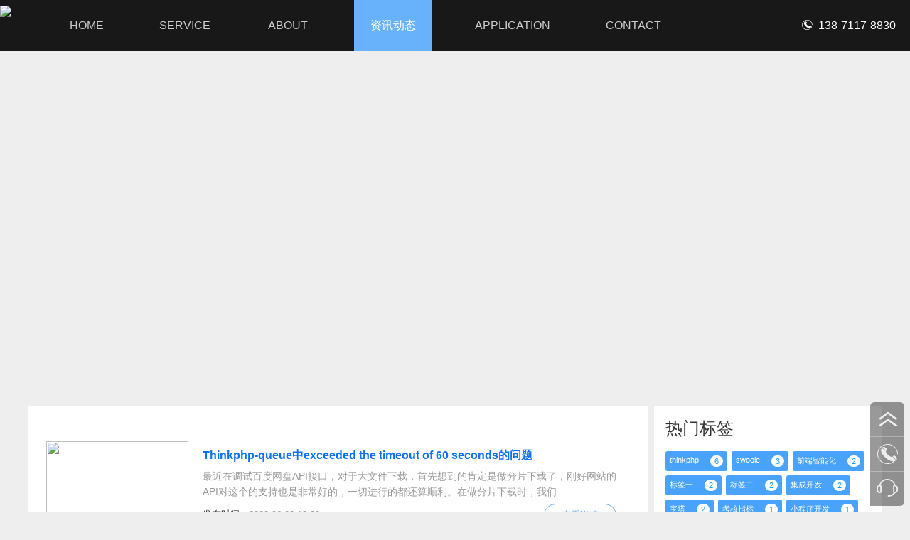

--- FILE ---
content_type: text/html; charset=utf-8
request_url: http://fangdiyun.cn/tag/thinkphp.html
body_size: 5493
content:
<!DOCTYPE html>
<html><head>
<meta name="viewport" content="width=device-width, initial-scale=1.0">
<meta http-equiv="X-UA-Compatible" content="IE=edge">
<meta http-equiv="Content-Type" content="text/html; charset=UTF-8">
<title>资讯动态 - 方滴云WEB</title>
<meta name="keywords" content="thinkphp"/>
<meta name="description" content="thinkphp"/>
<link href="/public/static/index/css/fdy.css" rel="stylesheet">
<style>
.newsBox{margin-top:1rem;}
.newsList{padding:50px 25px;}
.newsList li{margin-bottom:30px;padding-bottom:20px;border-bottom:1px dotted #aaa;display:flex;}
.newsList li:last-child{border-bottom:0}
.newsList li .img{width:200px;height:120px;display:block;}
.newsList li .box{flex:1;position:relative;padding:5px 0 0 20px;}
.newsList .box .hh{height:30px;line-height:30px;font-size:1rem;}
.newsList .box .desc{height:45px;line-height:22px;font-size:0.9rem;overflow: hidden;color:#999;margin-top:3px;}
.newsList .box .time{position:absolute;line-height:30px;bottom:0;left:20px;right:20px;font-size:0.8rem;}
.newsList .box .time span{color:#999;}
.newsList .btn_a{border-radius:40px;overflow:hidden;width:100px;height:30px;line-height:30px;font-size:0.8rem;}

@media screen and (max-width:480px){
.newsList{padding:16px;}
.newsList li{display:block;}
.newsList li .img{float:none;width:100%;margin:8px 0;height:auto;padding:12px;box-sizing:border-box;border:1px solid #ddd;box-shadow:0px 0px 8px #ccc;}
.newsList li .box{margin:8px 5%;padding:0;}
.newsList .box .desc{margin-top:0;}
.newsList .box .time{position:relative;line-height:20px;top:8px;bottom:9px;left:0;right:0;}
.newsList .btn_a{display:none;}
}
</style>
</head>
<body class="bg2">
<header class="header">
	<div class="navBox">
		<a class="logo" href="/"><img src="https://coupon-1257114223.cos.ap-shanghai.myqcloud.com/fdyweb/index/logo.png"/></a>
		<div class="mobNavIco fdy fdycategory"></div>
		<div class="mobNavIco fdy fdyerror"></div>
		<div class="nav">
			<li><sapn class="navIco fdy fdyenter"></sapn><a href="/"><div class="i1">Home</div><div class="i2">首页</div></a></li>
						<li ><sapn class="navIco fdy fdyenter"></sapn><a href="/fdy/1.html">
				<div class="i1">Service</div><div class="i2">服务范畴</div></a>
				<!-- <div class="navChild"><div class="box">
					<ul class="l"><h3>服务范畴</h3>
						<li><i class="fdy">&#xe71c;</i><a href="/fdy/5.html">电商解决方案</a></li><li><i class="fdy">&#xe71c;</i><a href="/fdy/4.html">WEB应用定制</a></li><li><i class="fdy">&#xe71c;</i><a href="/fdy/3.html">品牌官网建设</a></li><li><i class="fdy">&#xe71c;</i><a href="/fdy/2.html">小程序开发</a></li>					</ul><div class="fr"><img src="https://coupon-1257114223.cos.ap-shanghai.myqcloud.com/fdyweb/index/nav/about.jpg" class="r" /></div>
				</div></div> -->
			</li>
						<li ><sapn class="navIco fdy fdyenter"></sapn><a href="/fdy/12.html">
				<div class="i1">About</div><div class="i2">关于我们</div></a>
				<!-- <div class="navChild"><div class="box">
					<ul class="l"><h3>关于我们</h3>
											</ul><div class="fr"><img src="https://coupon-1257114223.cos.ap-shanghai.myqcloud.com/fdyweb/index/nav/jishu.jpg" class="r" /></div>
				</div></div> -->
			</li>
						<li class="active"><sapn class="navIco fdy fdyenter"></sapn><a href="/fdy/11.html">
				<div class="i1">Dynamic </div><div class="i2">资讯动态</div></a>
				<!-- <div class="navChild"><div class="box">
					<ul class="l"><h3>资讯动态</h3>
											</ul><div class="fr"><img src="https://coupon-1257114223.cos.ap-shanghai.myqcloud.com/fdyweb/index/nav/product.jpg" class="r" /></div>
				</div></div> -->
			</li>
						<li ><sapn class="navIco fdy fdyenter"></sapn><a href="/fdy/6.html">
				<div class="i1">Application</div><div class="i2">应用案例</div></a>
				<!-- <div class="navChild"><div class="box">
					<ul class="l"><h3>应用案例</h3>
						<li><i class="fdy">&#xe71c;</i><a href="/fdy/10.html">WEB应用案例</a></li><li><i class="fdy">&#xe71c;</i><a href="/fdy/9.html">APP类案例</a></li><li><i class="fdy">&#xe71c;</i><a href="/fdy/8.html">网站类案例</a></li><li><i class="fdy">&#xe71c;</i><a href="/fdy/7.html">小程序案例</a></li>					</ul><div class="fr"><img src="https://coupon-1257114223.cos.ap-shanghai.myqcloud.com/fdyweb/index/nav/application.jpg" class="r" /></div>
				</div></div> -->
			</li>
						<li ><sapn class="navIco fdy fdyenter"></sapn><a href="/fdy/13.html">
				<div class="i1">Contact</div><div class="i2">联系我们</div></a>
				<!-- <div class="navChild"><div class="box">
					<ul class="l"><h3>联系我们</h3>
											</ul><div class="fr"><img src="https://coupon-1257114223.cos.ap-shanghai.myqcloud.com/fdyweb/index/nav/news.jpg" class="r" /></div>
				</div></div> -->
			</li>
					</div>
		<a href="#" class='tel mobile'><i class='fdy fdytel'></i>138-7117-8830</a>
	</div>
</header>
<div class="navLitpic" style="background-image:url(https://coupon-1257114223.cos.ap-shanghai.myqcloud.com/fdyweb/index/banner/newsBg.jpg);" ></div>
<div class="fdyBox newsBox baseFlex contentCc">
	<div class="lBox bg1">
		<div class="newsList">
						<li><a href="/art/61.html"><img src="https://coupon-1257114223.cos.ap-shanghai.myqcloud.com/fdyweb/20220622/536918_sm.png" class="img"></a>
				<div class="box">
					<a href="/art/61.html"><h3 class="hh">Thinkphp-queue中exceeded the timeout of 60 seconds的问题</h3></a><div class="desc pp">最近在调试百度网盘API接口，对于大文件下载，首先想到的肯定是做分片下载了，刚好网站的API对这个的支持也是非常好的，一切进行的都还算顺利。在做分片下载时，我们</div>
					<div class="time">
						发布时间：<span class="color3">2022-06-22 18:32</span>
						<a href="/art/61.html"><div class="btn_a fr"><div class="btn_cover btn2"></div><div class="btna a2">查看详情</div></div></a>
					</div>
				</div>
			</li>
						<li><a href="/art/46.html"><img src="https://coupon-1257114223.cos.ap-shanghai.myqcloud.com/fdyweb/20220221/703898_sm.png" class="img"></a>
				<div class="box">
					<a href="/art/46.html"><h3 class="hh">使用thinkphp6.0的表单令牌进行数据验证</h3></a><div class="desc pp">表单数据提交进行数据来源的合法验证是非常重要的。对于传统表单提交，通过隐藏域进行数据验证文档已经说的很清楚了，我们参考文档可以轻松实现。文档地址如下</div>
					<div class="time">
						发布时间：<span class="color3">2022-04-24 08:40</span>
						<a href="/art/46.html"><div class="btn_a fr"><div class="btn_cover btn2"></div><div class="btna a2">查看详情</div></div></a>
					</div>
				</div>
			</li>
						<li><a href="/art/45.html"><img src="https://coupon-1257114223.cos.ap-shanghai.myqcloud.com/fdyweb/20220207/510811_sm.png" class="img"></a>
				<div class="box">
					<a href="/art/45.html"><h3 class="hh">关于Thinkphp6中事件以及其定义、绑定、监听与订阅</h3></a><div class="desc pp">关于Thinkphp6中事件，之前的理解一直不太明了，主要还是因为它有些抽象，所以理解起来，有些费劲了。首先我们看下官方文档，https://www.kancl</div>
					<div class="time">
						发布时间：<span class="color3">2022-04-24 08:40</span>
						<a href="/art/45.html"><div class="btn_a fr"><div class="btn_cover btn2"></div><div class="btna a2">查看详情</div></div></a>
					</div>
				</div>
			</li>
						<li><a href="/art/44.html"><img src="https://coupon-1257114223.cos.ap-shanghai.myqcloud.com/fdyweb/220123/164293034453_sm.png" class="img"></a>
				<div class="box">
					<a href="/art/44.html"><h3 class="hh">关于thinkphp-swoole的学习以及相关周边知识补充</h3></a><div class="desc pp">关于开发环境在谈及要swoole之前，首先说下我们运行的开发环境。因为swoole目前不支持windows，对于我这种不中意MAC的用户，linux当前是首选了</div>
					<div class="time">
						发布时间：<span class="color3">2022-02-06 21:25</span>
						<a href="/art/44.html"><div class="btn_a fr"><div class="btn_cover btn2"></div><div class="btna a2">查看详情</div></div></a>
					</div>
				</div>
			</li>
					</div>
		<div class="page"></div>
	</div>
	<div class="rBox">
	<div class="tagBox bg1">
		<div class="title1"><h4>热门标签</h4></div>
		<div class="tags baseFlex">
			<a href="/tag/thinkphp.html">thinkphp<span>6</span></a><a href="/tag/swoole.html">swoole<span>3</span></a><a href="/tag/前端智能化.html">前端智能化<span>2</span></a><a href="/tag/标签一.html">标签一<span>2</span></a><a href="/tag/标签二.html">标签二<span>2</span></a><a href="/tag/集成开发.html">集成开发<span>2</span></a><a href="/tag/宝塔.html">宝塔<span>2</span></a><a href="/tag/考核指标.html">考核指标<span>1</span></a><a href="/tag/小程序开发.html">小程序开发<span>1</span></a><a href="/tag/社群电商.html">社群电商<span>1</span></a><a href="/tag/营销策略.html">营销策略<span>1</span></a><a href="/tag/iview.html">iview<span>1</span></a><a href="/tag/FdyCms4.0新增站点同步翻译.html">FdyCms4.0新增站点同步翻译<span>1</span></a><a href="/tag/消息列队.html">消息列队<span>1</span></a><a href="/tag/SpringBoot.html">SpringBoot<span>1</span></a><a href="/tag/JAVA.html">JAVA<span>1</span></a><a href="/tag/PdfParser.html">PdfParser<span>1</span></a><a href="/tag/模板消息.html">模板消息<span>1</span></a><a href="/tag/图片识别.html">图片识别<span>1</span></a><a href="/tag/电商运营.html">电商运营<span>1</span></a>		</div>
	</div>
	<div class="rlistBox bg1">
		<div class="title1"><h4>更多推荐</h4></div>
		<div class="rlist">			<li><a href='/art/68.html'><img src="https://coupon-1257114223.cos.ap-shanghai.myqcloud.com/fdyweb/20230103/326818_sm.png">
				<div class="msg">
					<h4 class="hh">使用&ldquo;堡塔应用管理器&rdquo;环境没有PHP的解决方案</h4>
					<div class="icon"><div><i class="fdy">&#xe6c9;</i>2023-01-03 20:41</div>
					<div><i class="fdy">&#xe617;</i>市场部</div></div>
				</div>
			</a></li>			<li><a href='/art/65.html'><img src="https://coupon-1257114223.cos.ap-shanghai.myqcloud.com/fdyweb/20220913/301969_sm.png">
				<div class="msg">
					<h4 class="hh">您关心的vscode滚动条配置在这里</h4>
					<div class="icon"><div><i class="fdy">&#xe6c9;</i>2022-09-13 14:28</div>
					<div><i class="fdy">&#xe617;</i>市场部</div></div>
				</div>
			</a></li>			<li><a href='/art/47.html'><img src="https://coupon-1257114223.cos.ap-shanghai.myqcloud.com/fdyweb/20220227/523386_sm.png">
				<div class="msg">
					<h4 class="hh">通过自建API实现生成多页PDF文档</h4>
					<div class="icon"><div><i class="fdy">&#xe6c9;</i>2022-03-09 17:23</div>
					<div><i class="fdy">&#xe617;</i>市场部</div></div>
				</div>
			</a></li>		</div>
	</div>
</div>
</div>
<style>
#fdyChat{position:fixed;bottom:-680px;right:12px;z-index:1111;transition:all 0.3s;}
#fdyChat.show{bottom:12px;}
#fdyChat .chat{width:400px;height:600px;border:none;border-radius:8px;}
#fdyChat .close{padding:24px;position:absolute;right:0;top:0;cursor:pointer;}
#qyWechat h3{font-size:1.8rem;font-weight:500;}
@media screen and (max-width:480px){
#fdyChat{right:0px;}
#fdyChat.show{bottom:0px;width:100%;}
#fdyChat .chat{width:100%;height:600px;border-radius:8px 8px 0 0;}
}
</style>
<div class="footer c-white"><div class="fdyBox">
		<div class="logo mobile"><img src="https://coupon-1257114223.cos.ap-shanghai.myqcloud.com/fdyweb/index/logo.png"/></div>
		<div class="cc">
			<p><span>Copyright&nbsp;&copy;&nbsp;方滴云WEB 版权所有</span></p>
			<div class="lst mt10">
				<li><a href="/fdy/1.html">品牌官网建设</a>-<a href="/fdy/1.html">电商解决方案</a>-<a href="/fdy/1.html">业务系统开发</a>-<a href="/fdy/1.html">小程序开发</a></li>
			</div>
		</div>
		<div class="code baseFlex"><img src="https://coupon-1257114223.cos.ap-shanghai.myqcloud.com/fdyweb/index/wechat.jpg"/><span>方滴云微信公众号</span></div>
	</div>
	<div class="footer_b">
		<span>工信部备案号：<a href="https://beian.miit.gov.cn" target="_blank" rel="noopener norefferrer">鄂ICP备17029069号-<sapn class="icpNo"></sapn></a></span>
		<span>公安部备案号：<a href="#" target="_blank" rel="noopener norefferrer">42018502001326</a></span><span>服务热线：138-7117-8830</span>
	</div>
</div>
<div class="fixedBtn">
  <div class="fdy item toTop fdyshouqi"></div>
  <a href="tel:138-7117-8830" class="fdy item mob fdytel"><div class="mobDesc">138-7117-8830</div></a>
	<div class="fdy item fdykefu1 qyQrcode fdyChatBtn"></div>
</div>
<div id="fdyChat"></div></div>

<div id="qyWechat" class="black_con"><div class="white_con"><div><h3>在线咨询</h3><div class="close fdy fdyerror" onclick="tq('qyWechat')"></div><div class="imgCon"><img src="/public/uploads/index/qyQrcode.png"></div></div></div></div>

<script type="text/javascript" src="https://unpkg.com/jquery@3.5.1/dist/jquery.min.js"></script>
<script src="https://res.wx.qq.com/open/js/jweixin-1.6.0.js"></script>
<script>
//环境判断
// var browserUA=function(){
//   var ua=window.navigator.userAgent.toLowerCase();
//   if(ua.match(/MicroMessenger/i) == 'micromessenger'){return 'weixin';}else if(ua.match(/AliApp/i) == 'aliapp'){return 'alipay';}else{return 'qita';}
// }();
$(document).ready(function() {
  $('.cateNav').click(function(){var obj=$('.cateNavBox');if(obj.hasClass('show')){obj.slideUp().removeClass('show');}else{obj.slideDown().addClass('show');}});
  $('.mobNavIco,.nav-menu').click(function(){toggle('.header');});
  function toggle(dom){
		var obj=$(dom);
    if(obj.hasClass('show')){obj.removeClass('show');}else{obj.addClass('show');}
	}
  // Back to top button
	$(".toTop").click(function(){$("html,body").animate({scrollTop:0},500);});
	wx.config(JSON.parse('{}'));
// 	$('.qyQrcode').on('click',function(){window.open("http://chat.fdycms.cn/chat/pc?token=9f2f3d6538ae7322b209a1b272d09d4e&noCanClose=1");});
	$('body').on('click','.fdyChatBtn',function(){
        var chatUrl='//chat.fdycms.cn/chat/index?noCanClose=0&token=9f2f3d6538ae7322b209a1b272d09d4e&kefu_id=10',a=$('#fdyChat');
        if(a.html()==''){a.html('<div class="close fdyChatBtn"></div><iframe src="'+chatUrl+'" class="chat"></iframe></div>');}
        if(a.hasClass('show')){a.removeClass('show');}else{a.addClass('show');}
    })
	//$('.qyQrcode').on('click',function(){if('0'==1){window.open("https://work.weixin.qq.com/kfid/kfc7da529c6d33bb355");}else{tq('qyWechat');}});
});
if(location.href.indexOf('fangdiyun')===-1){$('.icpNo').text('5');}else{$('.icpNo').text('1');}
// fdyKefu
//  (function() {
//  _s = document.createElement('script');
//   _s.src="http://chat.fdycms.cn/customerServer.js"
//   _s.onload = function(){
//   var option = {
//         'authInit':true,openUrl: 'http://chat.fdycms.cn',
//         token: 'e0fbfb0b75ab3004cde8f1ba3fade1b1',
//         kefuid:'',
//         isShowTip: true,
//         mobileIcon: '',
//         pcIcon: '',
//         windowStyle:'center',//默认空 右下角小弹窗， center 普通中间弹窗样式
//       };
//       var canCustomerServer = new initCustomerServer(option);
//       canCustomerServer.init();
//   }
//   document.head.appendChild(_s)
//   })();
   

function tq(a,close){var b=document.getElementById(a).style;if(close==1){b.display='none';return false;}if(!b.display||b.display=='none'){b.display='flex'}else{b.display='none'}}
</script>
<script>
jQuery(document).ready(function(){
	$('.newList li').hover(function(){$(this).find('.box').css("height",$(this).css('padding-bottom'));},function(){$(this).find('.box').css("height","auto")})
});

</script>
</body></html>

--- FILE ---
content_type: text/css
request_url: http://fangdiyun.cn/public/static/index/css/fdy.css
body_size: 5653
content:
@import url("//at.alicdn.com/t/font_2056606_5r47gdwii39.css");

*{padding:0px;margin:0px;}
html{font:16px "Microsoft YaHei",Arial,sans-serif;}
body{margin:0;padding:0;background:#fff;color:#333;}
img{border:none;}
a{color:#0e71f2;text-decoration:none;transition: all 0.3s ease-in-out;}
a:hover{color:#211f69;text-decoration:none;}
input,select,button{font:14px "Microsoft YaHei",sans-serif,Arial;vertical-align:middle;}
input:focus,textarea:focus,div:focus{outline:none;}
ol,ul,li{list-style-type:none;}
table {border-collapse:collapse; }
td,th {padding: 5px;border: 1px solid #DDD;}
td p{text-align:center;text-indent:0 !important;margin-bottom:0 !important}
th,.firstRow td{text-align:center;font-weight:600;background:#f1f1f1;border-bottom:2px solid #aaa}
.tablee{overflow:hidden;}.tr {text-align:right;}.tl {text-align:left;}.center,.tc{text-align:center;}
.clear,.cl{clear: both;}.fl {float:left;}.fr {float:right;}.cursor{cursor:pointer;}
.b{font-weight:600}.i{font-style:italic;}.transition3{transition: all .3s;}
.imgCon{margin:auto;text-align:center;}
.imgCon,.imgCon img{width:100%;display:block;transition:all .4s ease-in-out;}

.mobile{display:block;}.mobile_in{display:inline-block}.pcno,.pcno_in,.mobBlock{display:none;}
.baseFlex{display:flex;}.relative{position: relative;}
.fdyBox,.w960{width:100%;max-width:1200px;min-width:960px;margin:0 auto;box-sizing:border-box}
.commonBtn{border-radius:5px;background:#68B2FB;padding:0 16px;display:inline-block;transition: 0.3s;color:#fff;line-height:32px;height:32px;text-align:center;cursor:pointer;}
.commonBox,.titSpace{padding:80px 0}
.fullBg{background-size:cover;background-repeat:no-repeat;background-position:top center;}
.baseSpace{padding-top:6rem}
.bg1{background:#fff;}.bg2{background:#eee;}.bg3{background:#f5f5f5;}.bg4{background:#68b2fb}.bg5{background:#21944b}
.pb20{padding-bottom:20px}.mr20{margin-right:20px}.mb20{margin-bottom:20px}.mb10{margin-bottom:10px}
.mt20{margin-top:20px}.mt6{margin-top:6px}.mt10{margin-top:10px}.mt40{margin-top:40px;}.mt60{margin-top:60px;}.mr8{margin-right:24px;}

.pl8{padding:8px}.pl16{padding:16px}
.p-l8{padding-left:8px;}.p-l16{padding-left:16px;}.ptb16{padding:16px 0}
.f-24{font-size:24px;}.f-18{font-size:18px;}.f-20{font-size:20px;}

.font1{font-family:Impact;}
.font2{font-family:Georgia;}
.font3{font-family:Helvetica;}
.font4{font-family:"Microsoft YaHei";}
.hidden{overflow:hidden}
.border1{border:1px solid #dedede; box-shadow:0 4px 5px -3px #ccc;}
.rotate90{transform:rotate(-90deg);-ms-transform:rotate(-90deg);-moz-transform:rotate(-90deg);-webkit-transform:rotate(-90deg);-o-transform:rotate(-90deg);}
.zd{color:#e91a1a;font-weight:700;padding:0 3px;}
.c-base{color:#68B2FB}.c-success{color:#21944b}.c-red{color:#ed2232}.c-white{color:#fff;}.c-333{color:#343a40;}.c-999{color:#999;}
.radius3{-moz-border-radius:6px;-webkit-border-radius:6px;border-radius:6px;}

.lingxing{width:60px;height:60px;margin:30px auto;border:1px solid #bbb;transform:rotate(45deg);}
.lingxing_r{margin-left:-35px;color:#00479d;font-weight:600;transform-origin:85% 0;transform:rotate(-45deg);text-align:center;}
.lineSpace{margin:1.5rem auto;width:75%;border-top:1px solid #eee;position:relative;text-align:center;}
.lineSpace::after{content:'';position:absolute;width:8px;height:8px;border-radius:50%;background:#ddd;top:-4px;}
.w50{width:50%}.w40{width:40%}.w60{width:60%}
.w2{width:100%;display:flex;align-items:center;justify-content:space-between;transition: all 0.3s ease-in-out;position: relative;z-index:1}
.w2 .w50,.w2 .w40,.w2 .w60{position:relative;z-index:3}
.w2 .img{width:100%;display:block;position:relative;z-index:4;}.w2 .img_1{border-radius:8px;}
.w2 .cc{padding:6%;line-height:2;text-align:justify;box-sizing:border-box;}
.w2 .cc p{padding-bottom:12px;text-indent:2rem;}
.w2_1::before{content:'';height:1.5rem;width:4rem;top:1rem;left:0;background:#68b2fb;position:absolute;z-index:2;}
.w2_2::after{content:'';height:1rem;width:100%;bottom:0;background:#68b2fb;position:absolute;z-index:2;}
.w2_2{border-radius:0 0 8px 8px;overflow: hidden;}
.w2_3 .img{padding:4% 4% 0 3%;box-sizing:border-box;}
.w2_3 .tag1{width:180px;height:180px;background:#68b2fb;position:absolute;top:0;right:0;}
.w2_3 .tag2{width:80px;height:80px;background:#7aca5a;position:absolute;left:0;bottom:0;}

.lineBox{padding:18px;font-size:16px;}
.lineBox .box{padding:40px;color:#666;background:#fff;}
.lineBox1{background: linear-gradient(135deg, #e8e8e8 25%, #fff 0, #fff 50%, #e8e8e8 0, #e8e8e8 75%, #fff 0);background-size:40px 40px;transition: all 0.5s ease-in-out;}
.lineBox1:hover,.lineBox2{background: linear-gradient(135deg, #f8c400 25%, #fff 0, #fff 50%, #f8c400 0, #f8c400 75%, #fff 0);background-size:40px 40px;}

.liubianx1{position: relative;display:flex;align-items:center;justify-content:center;}
.liubianx1::before,.liubianx1::after,.liubianx::before,.liubianx::after{content:'';position: absolute;left:0;right:0;top:0;bottom:0;}
.liubianx::before,.liubianx::after{top:1px;bottom:1px;}
.liubianx1::before,.liubianx::before{transform: rotate(-60deg);}
.liubianx1::after,.liubianx::after{transform: rotate(60deg);}
.liubianx1.w1{width:29px;height:50px;margin:26px auto;font-size:28px;}
.liubianx1.b1,.liubianx1.b1::before,.liubianx1.b1::after{border-top:1px solid #c8a063;border-bottom:1px solid #c8a063;color:#c8a063;}
.liubianx1.b2,.liubianx1.b2::before,.liubianx1.b2::after{border-top:1px solid #eee;border-bottom:1px solid #eee;color:#eee;}

.liubianx{position: relative;}
.liubianx.w1{width:20px;height:35.2px;}
.liubianx.w2{width:35.2px;height:20px;}
.liubianx::before,.liubianx::after,.liubianx{background:#d9d9d9;transition:all .3s;}
.headerHeight{height:80px;}
.navLitpic{margin-top:55px;height:0;padding-bottom:27.1%;background-size:cover;background-position:top center;background-repeat:no-repeat;}
.header{position:fixed;top:0;z-index:100;margin:0;width:100%;background:rgba(0,0,0,.9);transition:all .3s;}
.header .navBox,.header .nav{display:flex;justify-content:space-between;align-items:center;}
.header .navBox{width:100%;max-width:1400px;min-width:1080px;margin:0 auto}
.header .nav{flex:1}
.header .logo{margin-right:5%;transition:all .3s;}
.header .logo img{height:56px;display:block;padding:8px 0;}.header .mobNavIco,.header .navIco{display:none}
.nav li{padding:0 2%;text-transform:uppercase;text-align:center;display:block;height:72px;line-height:72px;overflow:hidden;}
.nav li .i1,.nav li .i2{transition:all .4s ease-in-out;}
.nav li:hover .i1,.nav li .i2,.nav .active .i1{transform:scaleX(0);}
.nav li:hover .i2,.nav .active .i2{transform:scaleX(1) translateY(-72px);}
.nav li a{color:#ccc;font-size:16px;}
.nav .active{background:#68b2fb;}
.nav .active a,.nav li:hover .i2{color:#fff;}
.nav>li .navChild{height:0;position:absolute;left:0;right:0;transition: all 0.5s ease-in-out;overflow:hidden;}
.nav>li:hover .navChild{height:340px;background:rgba(255,255,255,.9);padding:30px;}
.navChild .l{float: left;width:180px;padding-top:30px;line-height:30px;}
.navChild .l h3{font-size:16px;margin-bottom:20px;text-align:left;}
.navChild .l li{width:90%;padding:0 5%;text-align:left;}
.navChild .l li .fdy{font-size:14px;padding-right:16px;}
.navChild .l li a{color:#111}.navChild .l li a:hover{color:#de4b00}
.navChild .r{margin:20px;width:400px;height:300px;display:block;border-radius:5px;}
.navChild .box{width:720px;margin:0 auto}

.header .tel{color:#fff;font-size:16px;margin:0 20px 0 14%;}
.header .tel .fdy{padding-right:8px;}
.input input,.input textarea{box-sizing:border-box;padding:8px 16px;margin-top:5px;border-radius:24px;border:none;background:#eee;margin-bottom:1rem;}
.input textarea{resize:none;height:60px;width:80%;border-radius:6px;}

.learnMore .fdy{font-size:28px;color:#111;}
.headIcon a{color:#fff;}
.headIcon a:hover{color:#dbdbdb;}
.footer{background:rgba(0,0,0,.9);font-size:1rem;}
.footer .fdyBox,.footer .code{display:flex;justify-content:space-between;align-items:center;}
.footer .fdyBox{padding:2% 0;}.footer img{height:55px;}
.footer .code span{padding-left:8px}
.footer .cc{padding:0 1rem;line-height:1.8;}
.footer a{color:#aaa}.footer a:hover{color:#68B2FB}
.footer_b{background:rgba(0,0,0,.9);padding:16px;line-height:24px;text-align:center;color:#aaa;}
.footer_b a{color:#666;}
.footer_b span{margin-right:12px;}

.btn_a{position:relative;border-radius:4px;text-align:center;border:1px solid #68B2FB;font-size:16px;width:160px;height:40px;line-height:40px;}
.btn_a1{margin:0 auto;}
.btn_a .btn_cover{position:absolute;height:100%;top:0;transition: all ease-out 0.3s;}
.btn_a .btna{position:absolute;width:100%;top:0}
.btn_a:hover .btn1,.btn_a .btn2{width:0;background:#fff;}
.btn_a:hover .btn2,.btn_a .btn1{width:100%;background:#68B2FB;}
.btn_a:hover .a1,.btn_a .a2{color:#68B2FB;}
.btn_a:hover .a2,.btn_a .a1{color:#fff;}
.btn_a .fdy{font-size:20px;padding-left:24px;}

.hh{width:100%;overflow:hidden;text-overflow:ellipsis;white-space: nowrap;}
.pp{overflow: hidden;text-overflow: ellipsis; display: -webkit-box;-webkit-line-clamp:2;-webkit-box-orient: vertical;}
.pp3{-webkit-line-clamp:3;}

.title1 h3{font-size:32px;padding-bottom:8px;font-weight:400;}
.title1 h4{font-size:24px;padding-bottom:1rem;font-weight:400;}

.fdyBorderBox1::before,.fdyBorderBox1{padding:24px;border:1px solid #ddd;}
.fdyBorderBox1{position:relative;padding-bottom:40px;padding-right:40px;margin-top:70px;}
.fdyBorderBox1::before{position:absolute;content:'';top:-20px;left:-20px;bottom:20px;right:20px;}

.fdyCssTip{position:relative}
.fdyCssTip:after{background-color:rgba(0,0,0,0.8);border-radius:3px;bottom:30px;color:#fff;content:attr(tip);display:none;font-size:12px;left:50%;line-height:1.3;padding:5px;position:absolute;text-align:center;width:160px;margin-left:-85px}
.fdyCssTip:before{content:"";border:4px transparent solid;bottom:22px;left:50%;display:none;margin-left:-4px;border-top-color:rgba(0,0,0,0.8);position:absolute;}
.fdyCssTip:hover:after,.fdyCssTip:hover:before{display:block}
.fdyImgTip{position:relative;overflow:hidden;}
.fdyImgTip:after{background-color:rgba(0,0,0,0.8);color:#fff;content:attr(tip);transform:scaleY(0);transition:0.3s;left:13px;right:13px;bottom:29px;padding:8px;position:absolute;text-align:center;}
.fdyImgTip:hover:after{transform:scaleY(1);}

.place{text-align:left;padding:15px 0 8px 0;margin-bottom:28px;border-bottom:1px solid #dedede;}
.proDetial .place{padding:8px 1%;margin-bottom:10px;border-bottom:0}
.placeBox{align-items:center;justify-content:space-between;position:relative;}
.place .top{font-size:22px;line-height:30px;color:#0253BB;padding-right:20px;}
.place .top .fdy{color:#0253BB;font-size:22px;padding-right:8px;line-height:30px;}
.place p{font-size:14px;line-height:18px;padding:12px 0 6px 0;color:#999;font-weight:100;}
.place p a{color:#999;}.place .rico{padding-left:12px;display:none}

.clist1{position:absolute;bottom:0;left:0;right:0;background:rgba(0,0,0,.5)}
.clist1 li{display:block;line-height:80px;padding:0 6%;float: left;position: relative;}
.clist1 li .dot{position: absolute;font-size:28px;color:#d6000f;right:-20px;top:0;z-index:1;display:none;}
.clist1 li a{color:#fff;font-size:15px;}
.clist1 li:hover,.clist1 .active{background:#d6000f}
.clist1 .active .dot{display:block;}

.pagination{text-align:center;margin:20px auto 50px auto;display:flex;justify-content:center;}
.pagination li{margin:0 2px;line-height:30px;}
.pagination li a{padding:0 8px;display:block;background:#eee;color:#333;font-weight:400;}
.pageinfo{color:#fff}
.pagination li a:hover,.pagination .active{background:#68b2fb;color:#fff;}
.pagination .active,.pagination .disabled{padding:0 8px;}
.pagination .disabled{background:#ccc;}

.w25 .tt{height:45px;line-height:45px;border-top:2px solid #f0c020;padding:0 8px;color:#333;overflow:hidden;position:relative;}
.w25 .tt h3{width:80%;font-size:14px;}
.w25 .tt span{position:absolute;right:0px;padding:0 6px;font-size:18px;}
.w25{justify-content:flex-start;flex-wrap:wrap;display:flex;}
.w25 li{width:23.5%;margin:0 2% 20px 0;box-shadow:2px 2px 5px #aaa;box-sizing:border-box;background:#eee;transition: all 0.5s;}
.w25 li:nth-child(4n){margin-right:0;}
.w25 li:hover{color:#fff;background:#00479d}
.w25 li:hover h3,.w25 li h3:hover{color:#fff}
.w25_1{position:relative;width:100%;height:0;padding-bottom:62.5%;overflow: hidden;}
.w25_1 img{display:block;width:100%;transition: all 0.3s; }  
.w25_1 img:hover{transform: scale(1.1);}

.frameBox{width:680px;height:520px}
.contentBody{padding:2rem;line-height:1.8;min-height:200px;box-sizing:border-box;}
.contentBody h2{font-size:32px;font-weight:500;line-height:1.2;}
.contentBody h3{font-size:16px;line-height:1.5;padding:6px 0;}
.contentBody p{margin-bottom:12px;text-indent:2rem;}
.contentBody pre{background:#333;padding:1rem;color:#fff;font-size:0.9rem;border-radius:6px;border:16px solid #555;}
.contentBody img{max-width:100%;margin:16px auto;display:block;padding:12px;box-sizing:border-box;border:1px solid #ccc;box-shadow:0 0 8px #bbb;}
.contentBody .titDesc{font-size:15px;color:#999;margin:12px 0 24px 0;}
.contentBody .titDesc span{padding-right:12px;}
.fdytitle,.fdyWangEditor h2{padding-bottom:8px;border-bottom:1px solid #ddd;margin:20px 0 12px 0;position:relative;font-size:22px;font-weight:500;color:#00479d}
.fdytitle:before,.fdyWangEditor h2::before{font-family:"fdy" !important;font-size:16px;content: "\e617";padding-right:8px;}
.fdytitle:first-child,.fdyWangEditor h2:first-child{margin-top:0;}
.title_desc{color:#999;padding:12px;margin-bottom:24px;}
.title_desc span{color:#68B2FB;padding-right:8px;}
 
.fdyBox .rBox{width:320px;margin-left:0.5rem;}
.fdyBox .lBox{flex:1;overflow:hidden;}
.tagBox,.rlistBox{padding:1rem;margin-bottom:0.5rem;}
.ccTags{margin-left:0.8rem;flex-wrap:wrap;}
.ccTags a{padding:8px 16px 0 0;}

.rBox .tags{flex-wrap:wrap;}
.rBox .tags a{padding:6px;margin:0 6px 6px 0;background:rgba(55,153,250,.9);font-size:0.7rem;color:#fff;border-radius:3px;}
.rBox .tags span{margin-left:16px;padding:0 6px;height:16px;line-height:16px;color:#1E9FFF;border-radius:10px;background:#fff;display:block;float:right;}
.rBox .tags a:hover{background:rgb(241, 171, 20);}
.rBox .rlist li{position:relative;overflow: hidden;margin-bottom:1rem;}
.rBox .rlist li img{display:block;width:100%;}
.rBox .rlist li .msg{padding:.5rem;position: absolute;bottom:0;left:0;right:0;background:rgba(255,255,255,.7);color:#888;transform:translateY(30px);transition: all 0.5s;}
.rBox .rlist li .msg h4{font-size:0.8rem;padding-bottom:0.5rem;color:#111;}
.rBox .rlist li .icon{font-size:14px;display:flex;justify-content:space-between;}
.rBox .rlist li .icon .fdy{padding-right:8px;color:#111;}
.rBox .rlist li:hover .msg{transform:translateY(0);}

.black_con{display:none;position:fixed;top:0;bottom:0;left:0;right:0;background:rgba(0,0,0,.5);z-index:1001;justify-content:center;align-items:center;text-align:center;}
.white_con{position:relative;border-radius:8px;border:1px solid #428bca;padding:40px;background:white;display:flex;line-height:30px;}
.white_con .txt{margin-left:8px;}
.white_con h3{padding-bottom:1rem;font-weight:100;letter-spacing:0.5rem;}
.white_con .close{position:absolute;right:3px;top:3px;cursor:pointer;width:36px;height:36px;line-height:36px;text-align:center;border-radius:50%;background:#aaa;color:#eee}

.fixedBtn{position:fixed;right:0.5rem;bottom:0.5rem;z-index:101;width:3rem;border-radius:6px 6px 6px 0;background:rgba(0,0,0,.4);}
.fixedBtn:hover{background:rgba(0,0,0,.7);}
.fixedBtn .item{display:block;position:relative;width:100%;line-height:3rem;font-size:2rem;text-align:center;border-top:1px solid rgba(255,255,255,.3);color:#eee;cursor:pointer;}
.fixedBtn .item:first-child{border-top:none;}
.fixedBtn .item .mobDesc{display:none;white-space: nowrap;}
.fixedBtn .item:hover .mobDesc{display:block;position:absolute;right:3rem;top:-1px;font-size:0.8rem;padding:0 1rem;background:rgba(0,0,0,.7);}

@media screen and (max-width:1400px){
.navLitpic{padding-bottom:500px}
}
/*小于1400px*/
@media screen and (max-width:1080px){
.header .tel{margin:0 10px 0 8%;}
.navLitpic{padding-bottom:40%}
}
@media screen and (max-width:600px){
.mobile,.mobile_in{display:none;}.pcno,.pcno_in,.mobBlock{display:block;}
.fdyBox,.w960,.header .navBox{min-width:100%;}
.commonBox, .titSpace{padding:50px 0;}
.w50,.w40,.w60{width:100%}
.w2{flex-wrap:wrap;}.headerHeight{height:55px;}
.header .navBox{display:flex;align-items:flex-start;}
.header .logo{z-index:101;width:60%;height:56px;}
.header .logo img{height:40px;}
.header.show .logo{height:140px;display:flex;align-items:center;justify-content:center;}
.header.show .logo img{height:56px;}
.mobNavIco{position:absolute;top:10px;right:16px;font-size:36px;color:#fff;}
.header .fdycategory,.header.show .fdyerror{display:block;}
.header .fdyerror,.header.show .fdycategory{display:none;}
.header .navIco{display:block;color:#fff;padding-right:8px;}
.header.show{bottom:0;background:rgba(0,0,0,.8)}
.header .nav{position:absolute;left:-100%;top:0;bottom:0;width:60%;display:block;padding-top:140px;background:#201f6b;transition:all .3s;}
.header.show .nav{left:0;}
.nav li{padding:0 12%;text-align:left;height:40px;line-height:40px;display:flex;}
.nav li .i1{display:none;}
.nav li:hover .i1,.nav li .i2,.nav .active .i1{transform:scaleX(1);}
.nav li:hover .i2,.nav .active .i2{transform:translateY(0);}
.nav .active{background:none;}
.nav .active a,.nav li:hover .i2{color:#68b2fb;font-weight:bold;}
.footer .code{display:none;}
.footer .fdyBox{padding:6% 0;}
.footer .cc,.footer_b{text-align:center;font-size:0.85rem;}
.footer_b span{display:block;}
.contentCc{display:block;margin:0;}
.contentCc .lBox,.contentCc .rBox{width:100%;}
.contentCc .lBox{margin-bottom:6px;}.contentCc .rBox{margin-left:0;}
.contentBody h2{font-size:24px;text-align:left;}
.title_desc{text-align:left;padding:12px 0 0 0;}

.contentBody{padding:1.5rem 5%;}
.rBox .rlist li{margin:0 0.5rem 1.5rem .5rem;}


}



--- FILE ---
content_type: text/css
request_url: http://at.alicdn.com/t/font_2056606_5r47gdwii39.css
body_size: 13289
content:
@font-face {font-family: "fdy";
  src: url('//at.alicdn.com/t/font_2056606_5r47gdwii39.eot?t=1603283533280'); /* IE9 */
  src: url('//at.alicdn.com/t/font_2056606_5r47gdwii39.eot?t=1603283533280#iefix') format('embedded-opentype'), /* IE6-IE8 */
  url('[data-uri]') format('woff2'),
  url('//at.alicdn.com/t/font_2056606_5r47gdwii39.woff?t=1603283533280') format('woff'),
  url('//at.alicdn.com/t/font_2056606_5r47gdwii39.ttf?t=1603283533280') format('truetype'), /* chrome, firefox, opera, Safari, Android, iOS 4.2+ */
  url('//at.alicdn.com/t/font_2056606_5r47gdwii39.svg?t=1603283533280#fdy') format('svg'); /* iOS 4.1- */
}

.fdy {
  font-family: "fdy" !important;
  font-size: 16px;
  font-style: normal;
  -webkit-font-smoothing: antialiased;
  -moz-osx-font-smoothing: grayscale;
}

.fdyshoucang:before {
  content: "\e621";
}

.fdyqian1:before {
  content: "\e654";
}

.fdygexingdingzhi:before {
  content: "\e63c";
}

.fdycomment-w:before {
  content: "\e62b";
}

.fdypingjia-:before {
  content: "\e602";
}

.fdyyouhuiquan:before {
  content: "\e665";
}

.fdydiamonds:before {
  content: "\e62c";
}

.fdyshouhou:before {
  content: "\e610";
}

.fdykefu1:before {
  content: "\e601";
}

.fdyhulianwangIT:before {
  content: "\e612";
}

.fdysousuo1:before {
  content: "\e62f";
}

.fdypingjia:before {
  content: "\e613";
}

.fdyshezhi1:before {
  content: "\e722";
}

.fdydaifukuan:before {
  content: "\e712";
}

.fdyshezhi2:before {
  content: "\e646";
}

.fdyshouhou1:before {
  content: "\e624";
}

.fdygouwuche:before {
  content: "\e638";
}

.fdyfuwu:before {
  content: "\e63d";
}

.fdyinstagram:before {
  content: "\e815";
}

.fdylinkedin-fill:before {
  content: "\e628";
}

.fdytwitter:before {
  content: "\e9b2";
}

.fdyyoutube:before {
  content: "\ec77";
}

.fdyfacebook:before {
  content: "\e801";
}

.fdyemail1:before {
  content: "\e606";
}

.fdybofang:before {
  content: "\e653";
}

.fdytel:before {
  content: "\e60e";
}

.fdyjia:before {
  content: "\e60d";
}

.fdyxiangmuguanli:before {
  content: "\e617";
}

.fdyhome1:before {
  content: "\e614";
}

.fdyweixin1:before {
  content: "\e695";
}

.fdyyanzhengma:before {
  content: "\e6a0";
}

.fdyenter:before {
  content: "\e6f8";
}

.fdycategory1:before {
  content: "\e76d";
}

.fdyziyuan1:before {
  content: "\e63b";
}

.fdyerweimas:before {
  content: "\e61c";
}

.fdyzuo:before {
  content: "\e634";
}

.fdyhuli:before {
  content: "\e64a";
}

.fdywangxiajiazai:before {
  content: "\e639";
}

.fdyyingxiao:before {
  content: "\e6b1";
}

.fdyguangbo:before {
  content: "\e61f";
}

.fdywujiaoxing:before {
  content: "\ec3e";
}

.fdycategory:before {
  content: "\e615";
}

.fdyziyuan2:before {
  content: "\e647";
}

.fdymima:before {
  content: "\e611";
}

.fdyzhuangtai:before {
  content: "\e678";
}

.fdygouwucheman:before {
  content: "\e60c";
}

.fdyshangchuan:before {
  content: "\e664";
}

.fdycheckboxblank:before {
  content: "\e60b";
}

.fdystar:before {
  content: "\e60f";
}

.fdysousuo:before {
  content: "\e819";
}

.fdyjifen:before {
  content: "\e65e";
}

.fdyyuyue:before {
  content: "\e6c9";
}

.fdysaoma:before {
  content: "\e667";
}

.fdydingdan:before {
  content: "\e616";
}

.fdyziyuan:before {
  content: "\e644";
}

.fdyyanzheng:before {
  content: "\e7b4";
}

.fdyerror:before {
  content: "\e7f6";
}

.fdyxinxihei:before {
  content: "\e631";
}

.fdyimage1:before {
  content: "\e605";
}

.fdyicon-:before {
  content: "\e6db";
}

.fdykefu:before {
  content: "\e7b0";
}

.fdyshouqi:before {
  content: "\e67a";
}

.fdyzhuce-checkbox:before {
  content: "\e609";
}

.fdyzhankai:before {
  content: "\e604";
}

.fdyshezhi:before {
  content: "\e62e";
}

.fdypassword:before {
  content: "\e61d";
}

.fdysucai:before {
  content: "\e603";
}

.fdyxiugai:before {
  content: "\e657";
}

